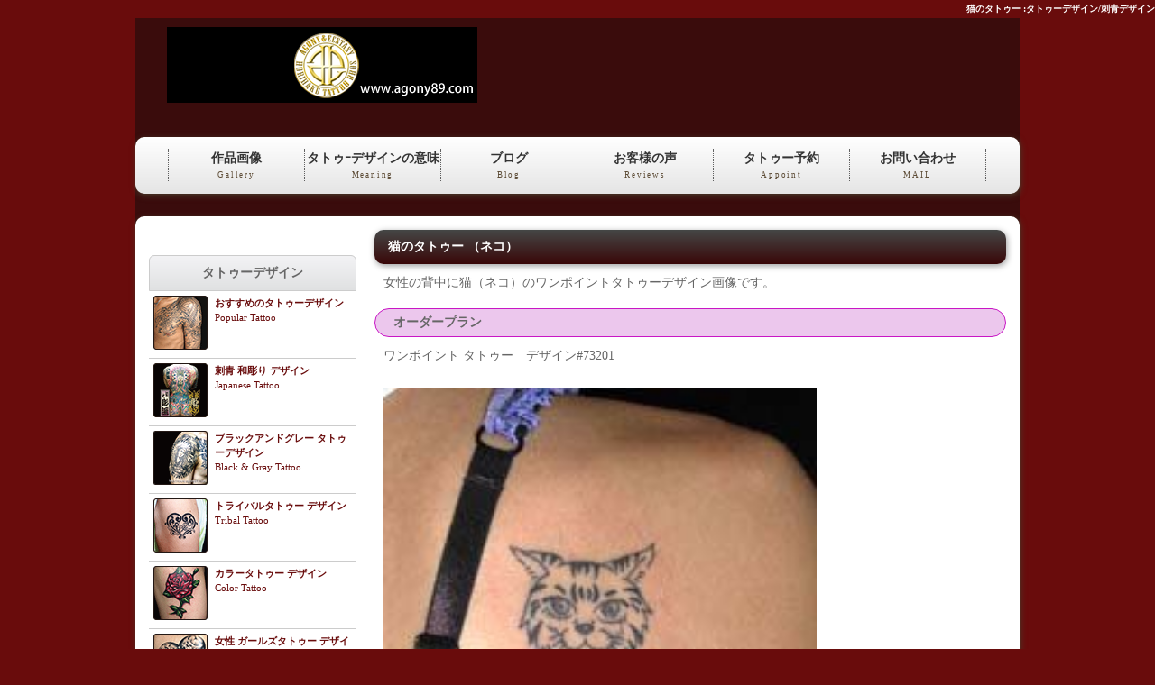

--- FILE ---
content_type: text/html; charset=UTF-8
request_url: https://www.agony89.com/dtl_design.php?s=167
body_size: 4760
content:



<!doctype html>
<html lang="ja">
<head>
<!-- Global site tag (gtag.js) - Google Analytics -->
<script async src="https://www.googletagmanager.com/gtag/js?id=UA-120479208-1"></script>
<script>
  window.dataLayer = window.dataLayer || [];
  function gtag(){dataLayer.push(arguments);}
  gtag('js', new Date());
  gtag('config', 'UA-120479208-1');
	gtag('config', 'AW-920603777');
</script>

<meta charset="utf-8">
<meta name="viewport" content="width=device-width,initial-scale=1.0,minimum-scale=1.0">
<meta name="copyright" content="Rabby's, Inc.">

<meta name="description" content="猫のタトゥー（ネコ）ワンポイント タトゥーは、タトゥーデザインスタジオ アゴニー アンド エクスタシーの刺青師 初代 彫迫(ほりはく)がお客様との打ち合わせの上に制作したオリジナル タトゥー デザインです。TATTOO STUDIO AGONY & ECSTASYのTATTOO 作品例詳細 #">


<meta name="keywords" content="タトゥー デザイン,TATTOO,タトゥー,刺青,入れ墨,猫のタトゥー,スタジオ,画像,AGONY,千葉,松戸,彫迫,タトゥースタジオ">


<title>猫のタトゥー （ネコ）ワンポイント タトゥー:タトゥーデザイン</title>

<link rel="stylesheet" href="/css/style.css">
<link href="/css/style-s.css" rel="stylesheet" type="text/css" media="only screen and (max-width:480px)">
<link href="/css/style-m.css" rel="stylesheet" type="text/css" media="only screen and (min-width:481px) and (max-width:800px)">
<!--[if lt IE 9]>
<script src="/http://html5shiv.googlecode.com/svn/trunk/html5.js"></script>
<![endif]-->

<script src="https://ajax.googleapis.com/ajax/libs/jquery/2.1.1/jquery.min.js"></script>
<script type="text/javascript" src="/js/openclose.js"></script>

<!--
<script language="javascript" type="text/javascript">
     $(window).load(function() {
     $('#loading').hide();
  });
</script>
-->

</head>

<body id="top">
<h1>猫のタトゥー :タトゥーデザイン/刺青デザイン</h1>


<div id="container">

<header>
<h1 id="logo"><a href="/"><img src="/images/logo.png" width="344" height="84" alt="千葉県〔松戸・矢切〕刺青師、初代彫迫(ほりはく)によるオリジナル刺青デザイン、オーダーメイドカスタムタトゥーデザインをメインに、じっくりとデザインの打ち合わせの時間を設け一人一人にあったオリジナルの刺青デザインを彫ります。"></a></h1>
</header>

<!-- menubar -->
﻿<nav id="menu">
<ul id="menubar">
<li><a href="/concept.html">作品画像<span>Gallery</span></a></li>
<li><a href="/design_concept.php">タトゥｰデザインの意味<span>Meaning</span></a></li>
<li><a href="https://horihaku.blogspot.jp/">ブログ<span>Blog</span></a></li>
<li><a href="/voice.html">お客様の声<span>Reviews</span></a></li>
<li><a href="/possible/reservation.html">タトゥー予約<span>Appoint</span></a></li>
<li><a href="/mail.html">お問い合わせ<span>MAIL</span></a></li>
<!--<li><a href="/koutei.html">PROCESS<span>施術工程</span></a></li>-->
</ul>
</nav><!-- /menubar -->
<!-- slider -->
<!-- /slider -->


<div id="contents">
<div id="main">

<!--
<div id="loading">
  <img id="loading-image" src="/images/loading.gif" alt="Loading..." />
</div>
-->

<section>
<!--<h1><p class="resizeimage"><img src="/img/title_et.gif" alt=""></p></h1>-->


<h1>猫のタトゥー （ネコ）</h1>
<p>女性の背中に猫（ネコ）のワンポイントタトゥーデザイン画像です。<br>
</p>


<h3>オーダープラン</h3>
<p>ワンポイント タトゥー　デザイン#73201<br></p>

</section>




<!-- 写真掲載 -->

<p class="resizeimg480"><img src="upimg/167_1.jpg" alt="猫のタトゥー167_1" width="480" height="480"></p>













・ネコのワンポイント タトゥー デザイン <br>
・タトゥーデザイン画像の作品名：猫（ネコ）<br>
・タトゥーデザインの絵柄：猫、ネコ <br>
・ワンポイント タトゥー画像<br>
・タトゥーの施術箇所：背中<br>
・刺青師 初代 彫迫（ほりはく）刺青 タトゥーデザイン

<br><br>
タトゥースタジオ アゴニー アンド エクスタシー<br>
Copyright © 初代 彫迫（ほりはく）All Rights Reserved
<br><br>
<p>
﻿<style type="text/css">
<!--
button {
	width: 250px;	/*ボタン幅*/
	padding: 10px;	/*ボタン内の余白*/
	margin-bottom: 20px;
	border: 1px solid #999;	/*枠線の幅、線種、色*/
	border-radius: 30px;	/*角丸のサイズ*/
	background-color: #5d4c36;	/*背景色（古いブラウザだとここの色のみが出ます）*/
	background-image: -webkit-gradient(linear, left top, left bottom, from(#7c6447), to(#5d4c36));	/*グラデーション*/
	background-image: -webkit-linear-gradient(#7c6447, #5d4c36);	/*同上*/
	background-image: linear-gradient(#7c6447, #5d4c36);			/*同上*/
	-webkit-box-shadow: 0px 2px 5px #bebebe;	/*影の設定。それぞれ右へ、下へ、ぼかし幅、色の設定。*/
	box-shadow: 0px 2px 5px #bebebe;			/*同上*/
	font-size: 14px;	/*文字サイズ*/
	color: #FFF;		/*文字色*/
}


button:hover {
	background-color: #7c6447;	/*背景色（古いブラウザだとここの色のみが出ます）*/
	background-image: -webkit-gradient(linear, left top, left bottom, from(#5d4c36), to(#7c6447));	/*グラデーション*/
	background-image: -webkit-linear-gradient(#5d4c36, #7c6447);	/*同上*/
	background-image: linear-gradient(#5d4c36, #7c6447);			/*同上*/
}
-->
</style>

<p>  タトゥーデザインがお決まりの方は<br>
<a href="/possible/reservation.html"><button>タトー予約方法</button></a>をご覧ください。</p>

<p>タトゥーに関することや、デザインに関することはお気軽にお問い合わせください。<br>
<a href="/mail.html"><button>問い合わせ</button></a></p>

</p>
<p><a href="javascript:history.back(-1);"><img src="img/back.gif" alt="BACK" width="100" height="30" vspace="5" border="0"></a></p> 


</div>
<!--/main-->

<div id="sub">
﻿


<!--
<nav>
<h1><a href="/">スタジオ案内</a></h1>
<ul>
<li><a href="/concept.html">コンセプト</a></li>
</ul>
</nav>
-->
<nav>
<h1>タトゥーデザイン</h1>
  <section class="box1">
    <a href="/popu.html">
    <figure><img src="/images/populer.png" width="60" height="60" alt="?"></figure>
    <h4>おすすめのタトゥーデザイン</h4>
    <p>Popular Tattoo</p>
  </a></section>

  <section class="box1">
    <a href="/wa.html">
    <figure><img src="/images/japanese-icon.png" width="60" height="60" alt="?"></figure>
    <h4>刺青 和彫り デザイン</h4>
    <p>Japanese Tattoo</p>
    </a>
  </section>

  <section class="box1">
    <a href="/bl.html">
    <figure><img src="/images/black&gray-icon.png" width="60" height="60" alt="?"></figure>
    <h4>ブラックアンドグレー タトゥーデザイン</h4>
    <p>Black & Gray Tattoo</p>
    </a>
  </section>
  <section class="box1">
    <a href="/tr.html">
    <figure><img src="/images/tribal-icon.png" width="60" height="60" alt="?"></figure>
    <h4>トライバルタトゥー デザイン</h4>
    <p>Tribal Tattoo</p>
    </a>
  </section>
  <section class="box1">
    <a href="/co.html">
    <figure><img src="/images/color-icon.png" width="60" height="60" alt="?"></figure>
    <h4>カラータトゥー デザイン</h4>
    <p>Color Tattoo</p>
    </a>
  </section>
  <section class="box1">
    <a href="/feminine.html">
    <figure><img src="/images/feminine-icon.png" width="60" height="60" alt="?"></figure>
    <h4>女性 ガールズタトゥー デザイン</h4>
    <p>Girls Tattoo</p>
    </a>
  </section>
  <section class="box1">
    <a href="/et.html">
    <figure><img src="/images/one-point-icon.png" width="60" height="60" alt="?"></figure>
    <h4>ワンポイントタトゥー デザイン</h4>
    <p>Onepoint Tattoo</p>
    </a>
  </section>
  <section class="box1">
    <a href="/letter.html">
    <figure><img src="/images/letter-icon.png" width="60" height="60" alt="?"></figure>
    <h4>文字 レタータトゥー デザイン</h4>
    <p>Letter Tattoo</p>
    </a>
  </section>
  <section class="box1">  <a href="/be.html">
    <figure><img src="/images/cover-up-icon.png" width="60" height="60" alt="?"></figure>
    <h4>タトゥーカバーアップ</h4>
    <p>Coverup Tattoo</p>
    </a>
  </section>
</nav>


<nav>
<h1>タトゥースタジオの情報</h1>
<ul>
<li><a href="/mail.html">お問い合わせ</a></li>
<li><a href="/tizu.html">タトゥースタジオ 地図</a></li>
<li><a href="/cream.html">タトゥーアフターケア方法</a></li>
<li><a href="/eiseimen.html">タトゥー衛生面</a></li>
<li><a href="/koutei.html">タトゥー施術 工程</a></li>
<li><a href="/kokuti.html">最新タトゥーデザインの更新</a></li>
<li><a href="/design_concept.php">タトゥーデザインの意味</a></li>
<li><a href="/faq.html">よくあるタトゥーの質問</a></li>
<li><a href="/voice.html">お客様の声</a></li>
<!--<li><a href="/f_question.php">お問い合わせは</a></li>-->
</ul>
</nav>

<nav>
<h1>タトゥーグッズ販売</h1>
<ul>
<!--<li><a href="/syohin-t-shirts01.html">Tattoo Tシャツ</a></li>-->
<li><a href="/sitae.html">タトゥーの下絵</a></li>
<li><a href="/syohin_picture2.html">刺青の下絵・表装販売</a></li>
<li><a href="/syohin.html">タトゥーデザインのステッカー</a></li>
</ul>
</nav>

<aside>
  <p class="resizeimage"><a href="https://horihaku.blogspot.jp/" target="_blank"><img src="/images/logo_gold_02.jpg" alt="刺青 タトゥー デザイン 初代 彫迫 ブログ ほりはく日記" width="140" height="160" border="0"></a></p>
  <p>
    

    

    <!--
<aside>
<a href="/recruit.html"><img src="/images/banner1.jpg" width="230" height="86" alt="採用情報"></a>
</aside>
-->
</p>
</aside></div>
<!--/sub-->
<p id="pagetop"><a href="#">↑ PAGE TOP</a></p>
</div>
<!--/contents-->
﻿
<footer>
<section>本サイト内の作品写真・データ・文章・写真等の著作権は初代 彫迫(ほりはく)に帰属します。複写・模造及び転載・転用行為等を禁ずる<br />
タトゥースタジオ アゴニー アンド エクスタシー<br />
E－mail:　info＠agony89.com<br />
営業時間:　11：00 ～ 21：00 　定休日:　不定休<br />
</section>
<p>| <a href="/tizu.html" target="_parent">地図</a> |</p>
<p>Last Updated 2025/12/26<br />
旧Blog　<a href="https://ameblo.jp/horihaku/" target="_blank">Amebaブログ【ほりはく日記】　第一章　</a></p>
<p><small>Copyright&copy; 2025 <a href="/">Tattoo Studio Agony &amp; Ecstasy</a>　All Rights Reserved.</small></p>
</footer></div>
<!--/container-->


<script type="text/javascript" src="/js/slide_simple_pack.js"></script>
<script type="text/javascript">
// 表示の幅で設定・PCはウィンドウサイズを反映 */
if (OCwindowWidth() < 480) {
	open_close("newinfo_hdr", "newinfo");
}
</script>

</body>
</html>



--- FILE ---
content_type: text/css
request_url: https://www.agony89.com/css/style.css
body_size: 12813
content:
@charset "utf-8";


/*全体の設定
---------------------------------------------------------------------------*/
body {
	color: #666;	/*全体の文字色*/
	margin: 0px;
	padding: 0px;
	font: 14px/2 "メイリオ", Meiryo, "ＭＳ Ｐゴシック", Osaka, "ヒラギノ角ゴ Pro W3", "Hiragino Kaku Gothic Pro";/*文字サイズ・行間・フォント設定*/
	background: #690C0C;	/*背景色 #5d4c36*/
}
h1,h2,h3,h4,h5,p,ul,ol,li,dl,dt,dd,form,figure{
	margin: 0px;
	padding: 0px;
}
ul{
	list-style-type: none;
}
img {
	border: none;
}
input,textarea,select {
	font-size: 1em;
}
form {
	margin: 0px;
}
table {
	border-collapse:collapse;
	font-size: 100%;
	border-spacing: 0;
}

/*リンク（全般）設定
---------------------------------------------------------------------------*/
a {
	color: #690C0C;	/*リンクテキストの色*/
}
a:hover {
	color: #000;			/*マウスオン時の文字色（全体）*/
	text-decoration: none;	/*マウスオン時に下線を消す設定。残したいならこの１行削除。*/
}

/*bodyの直接の子要素のh1タグ（ページ最上段にあるh1）設定
---------------------------------------------------------------------------*/
body > h1 {
	font-size: 10px;		/*文字サイズ*/
	color: #FFF;			/*文字色*/
	background: #690C0C;		/*背景色 #000*/
	text-align: right;		/*右寄せ*/
}
body > h1 a, body > h1 a:hover {
	color: #FFF;
	text-decoration: none;
}

/*コンテナー（HPを囲むブロック）
---------------------------------------------------------------------------*/
#container {
	width: 980px;	/*コンテナー幅*/
	margin-right: auto;
	margin-left: auto;
	background: #3A0C0C;		/*背景色 追加してみた*/
}

/*ヘッダー（サイト名ロゴが入ったブロック）
---------------------------------------------------------------------------*/
header {
	width: 100%;	/*ブロックの幅*/
}
/*h1ロゴの設定*/
header h1 {
	line-height: 1;
	padding: 10px 0px 10px 35px;
}
header h1 img{
	vertical-align: middle;
}

/*上部のメインメニュー
---------------------------------------------------------------------------*/
nav#menu ul {
	background-color: #FFF;	/*背景色（古いブラウザだとここの色のみが出ます）*/
	background-image: -webkit-gradient(linear, left top, left bottom, from(#FFF), to(#e5e5e5));	/*グラデーション*/
	background-image: -webkit-linear-gradient(#FFF, #e5e5e5);	/*同上*/
	background-image: linear-gradient(#FFF, #e5e5e5);			/*同上*/
	border-radius: 10px 10px 10px 10px;	/*角丸のサイズ。それぞれ左上、右上、右下、左下への設定*/
	-webkit-box-shadow: 1px 2px 7px #483a2a;	/*影の設定。それぞれ右へ、下へ、ぼかし幅、色の設定。*/
	box-shadow: 1px 2px 7px #483a2a;			/*同上*/
	height: 50px;
	padding-top: 13px;
	padding-left: 36px;
	margin-bottom: 25px;
}
/*メニュー１個ごとの設定*/
nav#menu ul li {
	float: left;
	width: 150px;	/*メニュー幅*/
	border-right: 1px dotted rgba(0,0,0,0.6);	/*メニューの右側の線の幅、線種、色（左３つの数字で色を指定、最後の小数点で透明度を指定）*/
	line-height: 1.6;
	text-align: center;
	font-weight: bold;	/*文字を太字にする設定*/
}
nav#menu ul li a {
	color: #333;		/*文字色*/
	text-decoration: none;
	display: block;
	-webkit-transition: 0.5s;	/*マウスオン時の移り変わるまでの時間設定。0.5秒。*/
	transition: 0.5s;			/*同上*/
}
/*最初のメニューの設定*/
nav#menu ul li:first-child {
	border-left: 1px dotted rgba(0,0,0,0.6);	/*左側に線を入れる*/
}
/*マウスオン時の設定*/
nav#menu ul li a:hover {
	color: #000;			/*文字色*/
	background: #dcdcdc;		/*背景色*/
}
/*英語表記の設定*/
nav#menu ul li a span {
	font-size: 9px;	/*文字サイズ*/
	display: block;
	font-weight: normal;	/*文字を太字でなく標準にする設定*/
	letter-spacing: 0.2em;	/*文字間隔を少しあける設定*/
	color: #5d4c36;	/*文字色*/
}

/*トップページのスライドショー
---------------------------------------------------------------------------*/
#mainimg {
	clear: left;
	width: 980px;
	height: 290px;
	position: relative;
	background-color: #FFF;	/*背景色*/
	border-radius: 10px 10px 10px 10px;	/*角丸のサイズ。それぞれ左上、右上、右下、左下への設定*/
	-webkit-box-shadow: 1px 2px 7px #483a2a;	/*影の設定。それぞれ右へ、下へ、ぼかし幅、色の設定。*/
	box-shadow: 1px 2px 7px #483a2a;			/*同上*/
	margin-bottom: 25px;
}
#mainimg img {
	border-radius: 10px 10px 10px 10px;	/*角丸のサイズ。それぞれ左上、右上、右下、左下への設定*/
	vertical-align: bottom;
}
#mainimg .slide_file {
	display: none;
}
#slide_image {
	z-Index:2;
	position: absolute;
	left:0px;
	top:0px;
}
#slide_image2 {
	z-Index:1;
	position: absolute;
	left:0px;
	top:0px;
}

/*コンテンツ（main,subを囲むブロック）
---------------------------------------------------------------------------*/
#contents {
	clear: left;
	width: 950px;
	background-color: #FFF;	/*背景色*/
	padding: 15px 15px 0px;	/*コンテンツ内の余白。左から、上、左右、下。*/
	border-radius: 10px 10px 10px 10px;	/*角丸のサイズ。それぞれ左上、右上、右下、左下への設定*/
	-webkit-box-shadow: 1px 2px 7px #483a2a;	/*影の設定。それぞれ右へ、下へ、ぼかし幅、色の設定。*/
	box-shadow: 1px 2px 7px #483a2a;			/*同上*/
}

/*メインコンテンツ
---------------------------------------------------------------------------*/
#main {
	float: right;	/*右側に回り込み*/
	width: 700px;	/*メインコンテンツ幅*/
	padding-bottom: 30px;
}
/*mainコンテンツのsectionとarticleの直接の子要素のh1タグの設定*/
#main section > h1,
#main article > h1 {
	background-color: #390708;	/*背景色（古いブラウザだとここの色のみが出ます） #2b2c2e */
	background-image: -webkit-gradient(linear, left top, left bottom, from(#454746), to(#390708));	/*グラデーション*/
	background-image: -webkit-linear-gradient(#454746, #390708);	/*同上*/
	background-image: linear-gradient(#454746, #390708);			/*同上*/
	border-radius: 10px 10px 10px 10px;	/*角丸のサイズ。それぞれ左上、右上、右下、左下への設定*/
	-webkit-box-shadow: 1px 2px 7px #999;	/*影の設定。それぞれ右へ、下へ、ぼかし幅、色の設定。*/
	box-shadow: 1px 2px 7px #999;			/*同上*/
	font-size: 100%;
	color: #FFF;	/*文字色*/
	padding: 5px 10px 5px 15px;	/*左から、上、右、下、左側への余白*/
	clear: both;
}

/*mainコンテンツのh3タグの設定*/
#main h3 {
	font-size: 100%;
	clear: both;
	background-color: #ECC7ED;	/*背景色 #0b3e08*/
	padding: 1px 8px 1px 20px;	/*左から、上、右、下、左側への余白*/
	border-radius: 30px;	/*角丸のサイズ*/
	color: #666;			/*文字色 #FFF*/
	border: 1px solid #C916C5;	/*枠線の幅、線種、色*/
}


/*mainコンテンツのh4タグの設定*/
#main h4 {
	font-size: 100%;
	clear: both;
	background-color: #FFF;	/*背景色 #0b3e08*/
	padding: 0px 8px 0px 20px;	/*左から、上、右、下、左側への余白*/
	border-radius: 50px;	/*角丸のサイズ*/
	color: #EABB00;			/*文字色 #FFF*/
	border: 2px solid #660000;	/*枠線の幅、線種、色*/
}


/*mainコンテンツの段落タグ設定*/
#main p {
	padding: 0.5em 10px 1em;	/*左から、上、左右、下への余白*/
}
#main > p {
	background-color: #FFF;
}





/*※タイプ２ 
---------------------------------------------------------------------------*/
/*各ボックスの設定*/
#main section.list2 section {
	border: 1px solid #CCC;	/*枠線の幅、線種、色*/
	/*border-radius: 6px;		角丸のサイズ*/
	border-radius: 10px 10px 10px 10px;	/*角丸のサイズ。それぞれ左上、右上、右下、左下への設定*/

	margin-bottom: 15px;	/*ボックスの下に空けるスペース*/
	background-image: -webkit-gradient(linear, left top, left bottom, from(#FFF), to(#e3e3e3));	/*グラデーション*/
	background-image: -webkit-linear-gradient(#FFF, #e3e3e3);	/*同上*/
	background-image: linear-gradient(#FFF, #e3e3e3);			/*同上*/
	-webkit-box-shadow: 0px 2px 5px #CCC, 0px 0px 0px 1px #FFF inset;	/*影の設定。右・下・ぼかし幅・色の設定, ＋内側への影を右・下・ぼかし幅・距離・色を設定*/
	box-shadow: 0px 2px 5px #CCC, 0px 0px 0px 1px #FFF inset;			/*同上*/
}
#main section.list2 section a {
	padding: 10px;	/*ボックス内の余白*/
	text-decoration: none;
	display: block;
	overflow: hidden;
	-webkit-transition: 0.5s;	/*マウスオン時の移り変わるまでの時間設定。0.5秒。*/
	transition: 0.5s;			/*同上*/
}
/*マウスオン時*/
#main section.list2 section a:hover {
	background-color: #f6f1b2;	/*背景色*/
	color: #333;				/*文字色*/
	border-radius: 6px;			/*角丸のサイズ*/
}
/*ボックス内の段落タグ設定*/
#main section.list2 section p {
	padding: 0px;
	margin-left: 43%;	/*左の写真とのバランスをとって設定*/
}
/*ボックス内の写真設定*/
#main section.list2 section figure img {
	float: left;			/*画像を左へ回り込み*/
	background-color: #FFF;	/*画像の背景色。ここでは枠線と画像の間の色になります。*/
	padding: 5px;			/*余白。ここに上の行で設定した背景色が出ます。*/
	border: 1px solid #CCC;	/*枠線の幅、線種、色*/
	width: 10%;
	height: auto;
}
/*ボックス内のh4タグ設定*/
#main section.list2 section h4 {
	font-size: 100%;
	color: #1D8ADE;	/*文字色*/
}













/*サブコンテンツ
---------------------------------------------------------------------------*/
#sub {
	float: left;	/*左側に回り込み*/
	width: 230px;	/*サブコンテンツ幅*/
	padding-bottom: 30px;
}
/*subコンテンツ内のh1タグ設定*/
#sub h1 {
	border: 1px solid #CCC;	/*枠線の幅、線種、色*/
	border-radius: 6px 6px 0 0;	/*角丸のサイズ。それぞれ左上、右上、右下、左下への設定*/
	font-size: 100%;
	text-align: center;	/*文字をセンタリング*/
	padding: 5px 0px;	/*左から、上下、左右への余白*/
	background-color: #e0e1e2;	/*背景色（古いブラウザだとここの色のみが出ます）*/
	background-image: -webkit-gradient(linear, left top, left bottom, from(#f3f3f5), to(#e0e1e2));	/*グラデーション*/
	background-image: -webkit-linear-gradient(#f3f3f5, #e0e1e2);	/*同上*/
	background-image: linear-gradient(#f3f3f5, #e0e1e2);			/*同上*/
}

/*サブコンテンツ内のメニュー
---------------------------------------------------------------------------*/
/*メニューブロック全体の設定*/
#sub ul {
	margin-bottom: 1em;
}
/*メニュー１個ごとの設定*/
#sub ul li a {
	text-decoration: none;
	display: block;
	border-right: 1px solid #CCC;	/*右側の線の幅、線種、色*/
	border-bottom: 1px solid #CCC;	/*下側の線の幅、線種、色*/
	border-left: 1px solid #CCC;	/*左側の線の幅、線種、色*/
	padding-left: 10px;
	-webkit-transition: 0.5s;	/*マウスオン時の移り変わるまでの時間設定。0.5秒。*/
	transition: 0.5s;			/*同上*/
}
/*マウスオン時の設定*/
#sub ul li a:hover {
	background-color: #dcdcdc;	/*背景色*/
}

/*サブコンテンツ　売れてるツアーボックス
---------------------------------------------------------------------------*/
/*ボックス１個あたりの設定*/
#sub section.box1 {
	font-size: 11px;	/*文字サイズ*/
	border-bottom: 1px solid #CCC;	/*下の線の幅、線種、色*/
	line-height: 1.5;	/*行間*/
	overflow: hidden;
}
#sub section.box1 a {
	padding: 5px;	/*ボックス内の余白*/
	text-decoration: none;
	display: block;
	overflow: hidden;
	-webkit-transition: 0.5s;	/*マウスオン時の移り変わるまでの時間設定。0.5秒。*/
	transition: 0.5s;			/*同上*/
}
#sub section.box1 a:hover {
	background-color: #690C0C;	/*マウスオン時のボックス色 #8d14cc*/
	color: #FFF;				/*マウスオン時の文字色*/
}
/*h4見出しタグ*/
#sub section.box1 h4 {
	margin-left: 68px;	/*左の画像とバランスをとって設定する*/
	font-size: 100%;
}
/*段落タグ*/
#sub section.box1 p {
	margin-left: 68px;	/*左の画像とバランスをとって設定する*/
}
/*写真の設定*/
#sub section.box1 figure {
	float: left;	/*左に回り込みさせる設定*/
}



/*フッター設定
---------------------------------------------------------------------------*/
footer {
	clear: both;
	text-align: center;
	padding-top: 15px;
	padding-bottom: 15px;
	color: #FFF;	/*文字色*/
}
footer .pr {
	display: block;
	font-size: 80%;
}
footer .pr a:hover {
	//color: #000;			/*文字色*/
	//background: #dcdcdc;		/*背景色*/
	//text-decoration: none;
	color: #00FF00;
}

footer a {
	text-decoration: none;
	color: #FFF;
}
footer small a:hover {
	//color: #000;			/*文字色*/
	//background: #dcdcdc;		/*背景色*/
	//text-decoration: none;
	color: #00FF00;
}

/*service.html内の製品紹介の各ブロック
---------------------------------------------------------------------------*/
/*各ボックスの設定*/
#main section.list article {
	border: 1px solid #CCC;	/*枠線の幅、線種、色*/
	border-radius: 6px;		/*角丸のサイズ*/
	margin-bottom: 1em;
	background-image: -webkit-gradient(linear, left top, left bottom, from(#FFF), to(#e3e3e3));	/*グラデーション*/
	background-image: -webkit-linear-gradient(#FFF, #e3e3e3);	/*グラデーション*/
	background-image: linear-gradient(#FFF, #e3e3e3);			/*グラデーション*/
	-webkit-box-shadow: 0px 2px 5px #CCC, 0px 0px 2px #FFF inset;	/*影の設定。右・下・ぼかし幅・色の設定, ＋内側への影を右・下・ぼかし幅・色を設定*/
	box-shadow: 0px 2px 5px #CCC, 0px 0px 2px #FFF inset;	/*同上*/
}
/*ボックス内の段落タグ設定*/
#main section.list article p {
	padding: 0px;
	margin-left: 220px;	/*左の写真とのバランスをとって設定*/
}
/*ボックス内の写真設定*/
#main section.list article figure img {
	float: left;	/*画像を左へ回り込み*/
	background-color: #FFF;	/*画像の背景色。ここでは枠線と画像の間の色になります。*/
	padding: 5px;	/*余白。ここに上の行で設定した背景色が出ます。*/
	border: 1px solid #CCC;	/*枠線の幅、線種、色*/
	vertical-align: bottom;
}
/*ボックス内のh1タグ設定*/
#main section.list article h1 {
	font-size: 100%;
	border-bottom: 1px solid #CCC;	/*下側の線の幅、線種、色*/
	border-left: 3px solid #000;	/*左側の線の幅、線種、色*/
	margin-bottom: 0.5em;
	color: #000;
	padding: 0px 0px 0px 5px;
}



/*リンク設定*/
#main section.list article a {
	padding: 10px;	/*ボックス内の余白*/
	text-decoration: none;
	display: block;
	overflow: hidden;
	-webkit-transition: 0.5s;	/*マウスオン時の移り変わるまでの時間設定。0.5秒。*/
	transition: 0.5s;			/*マウスオン時の移り変わるまでの時間設定。0.5秒。*/
}
#main section.list article a:hover {
	background-color: #dcdcdc;	/*マウスオン時のボックス色*/
}






/*各ボックスの設定*/

#main section.list1 section {
	/*height: 250px;	/*ボックスの高さ*/
height: 100%;
	width: 47%;	/*ボックスの幅*/
	float: left;
	line-height: 1.6;
	margin-left: 14px;
	overflow: hidden;
	position: relative;
	margin-bottom: 25px;
}

#main section.list1 section h1 {
	font-size: 100%;
	border-bottom: 1px solid #CCC;	/*下側の線の幅、線種、色*/
	border-left: 3px solid #000;	/*左側の線の幅、線種、色*/
	margin-bottom: 0.5em;
	color: #000;
	padding: 0px 0px 0px 5px;
}

/*ボックス内の段落タグ設定*/
#main section.list1 section p {
	padding: 0px;
}
/*ボックス内のh4タグ設定*/
#main section.list1 section h4 {
	font-size: 100%;
	color: #690C0C;	/*文字色*/
}
/*写真の設定*/
#main section.list1 section figure {
	padding: 5px;	/*写真と枠線との余白設定*/
	margin-bottom: 5px;	/*画像の下に少し余白を空ける設定*/
	border: 1px solid #CCC;	/*画像の枠線の幅、線種、色*/
}
#main section.list1 section figure img {
	width: 100%;
	height: auto;
}


/*「もっと詳しく」ボタン設定*/
#main section.list1 section p.more {
	position: absolute;
	right: 0px;		/*ボックスに対して右から0pxの場所に配置*/
	bottom: 0px;	/*ボックスに対して下から0pxの場所に配置*/
}
#main section.list1 section p.more a {
	color: #FFF;	/*文字色*/
	text-decoration: none;
	-webkit-transition: 0.5s;	/*マウスオン時の移り変わるまでの時間設定。0.5秒。*/
	transition: 0.5s;			/*同上*/
	background-color: #900000;	/*背景色（古いブラウザだとここの色のみが出ます）*/
	background-image: -webkit-gradient(linear, left top, left bottom, from(#b10000), to(#900000));	/*グラデーション*/
	background-image: -webkit-linear-gradient(#b10000, #900000);	/*同上*/
	background-image: linear-gradient(#b10000, #900000);			/*同上*/
	padding: 2px 18px 2px 20px;	/*上下、左右への余白*/
	font-size: 11px;	/*文字サイズ*/
	border-radius: 4px;	/*各丸のサイズ*/
}
#main section.list1 section p.more a:hover {
	background: #d30000;	/*マウスオン時の背景色*/
}




/*staff.html内の各ブロック
---------------------------------------------------------------------------*/
#main section.staff {
	overflow: hidden;
}
/*各ボックスの設定*/
#main section.staff article {
	border: 1px solid #CCC;	/*枠線の幅、線種、色*/
	border-radius: 6px;		/*角丸のサイズ*/
	background-image: -webkit-gradient(linear, left top, left bottom, from(#FFF), to(#cbc8c4));	/*グラデーション*/
	background-image: -webkit-linear-gradient(#FFF, #cbc8c4);	/*グラデーション*/
	background-image: linear-gradient(#FFF, #cbc8c4);			/*グラデーション*/
	-webkit-box-shadow: 0px 2px 5px #CCC, 0px 0px 2px #FFF inset;	/*影の設定。右・下・ぼかし幅・色の設定, ＋内側への影を右・下・ぼかし幅・色を設定*/
	box-shadow: 0px 2px 5px #CCC, 0px 0px 2px #FFF inset;	/*同上*/
	float: left;
	width: 202px;	/*ボックス幅*/
	height: 220px;	/*ボックスの高さ*/
	padding: 10px;	/*ボックス内の余白*/
	display: inline;
	margin: 0px 4px 1em;
	overflow: hidden;
}
/*ボックス内の段落タグ設定*/
#main section.staff article p {
	padding: 0px;
	font-size: 11px;	/*文字サイズ*/
	line-height: 1.5;	/*行間*/
}
/*ボックス内の写真設定*/
#main section.staff article figure img {
	border: 1px solid #CCC;	/*枠線の幅、線種、色*/
}
/*ボックス内のh1タグ設定*/
#main section.staff article h1 {
	font-size: 100%;
	background-color: #5d4c36;	/*背景色（古いブラウザだとここの色のみが出ます）#5d4c36 */
	background-image: -webkit-gradient(linear, left top, left bottom, from(#7c6447), to(#5d4c36));	/*グラデーション*/
	background-image: -webkit-linear-gradient(#7c6447, #5d4c36);	/*同上*/
	background-image: linear-gradient(#7c6447, #5d4c36);			/*同上*/
	border-radius: 0 0 0 0;	/*角丸のサイズ。それぞれ左上、右上、右下、左下への設定*/
	-webkit-box-shadow: none;	/*影の設定*/
	box-shadow: none;			/*同上*/
	color: #FFF;	/*文字色*/
	padding: 0;
	text-align: center;
	margin-bottom: 5px;
}

#main .num1 {
	background: url(../images/number_y_big/1.gif)no-repeat 0 1px; /*左からの距離と上からの距離を指定 表示位置指定 */
	padding-left: 40px;
}
#main .num2 {
	background: url(../images/number_y_big/2.gif)no-repeat 0 1px;
	padding-left: 40px;
}
#main .num3 {
	background: url(../images/number_y_big/3.gif)no-repeat 0 1px;
	padding-left: 40px;
}
#main .num4 {
	background: url(../images/number_y_big/4.gif)no-repeat 0 1px;
	padding-left: 40px;
}
#main .num5 {
	background: url(../images/number_y_big/5.gif)no-repeat 0 1px;
	padding-left: 40px;
}
#main .num6 {
	background: url(../images/number_y_big/6.gif)no-repeat 0 1px;
	padding-left: 40px;
}
#main .num7 {
	background: url(../images/number_y_big/7.gif)no-repeat 0 1px;
	padding-left: 40px;
}
#main .num8 {
	background: url(../images/number_y_big/8.gif)no-repeat 0 1px;
	padding-left: 40px;
}
#main .num9 {
	background: url(../images/number_y_big/9.gif)no-repeat 0 1px;
	padding-left: 40px;
}


#main .voice {
	background: url(../images/man.jpg)no-repeat 0 1px;
	padding:0 0 0 40px;
}


/*トップページ内「更新情報・お知らせ」ブロック
---------------------------------------------------------------------------*/
/*ブロック全体の設定*/
#new dl{
	overflow: auto;	/*高さ指定を超えるとiframe風にスクロールが出る設定。全部表示させたいならこの行と下のheightの行を削除。*/
	height: 500px;
	padding-left: 10px;
}
/*日付設定*/
#new dt {
	font-weight: bold;	/*太字にする設定。標準がいいならこの行削除。*/
	float: left;
	width: 8em;
}
/*記事設定*/
#new dd {
	border-bottom: 1px solid #d2d2d2;	/*下線の幅、線種、色*/
	padding-left: 8em;
}
#new dd img {
	vertical-align: middle;
}


#main .arrow_gray {
	background: url(../images/icon_arrows_gray2.png)no-repeat 0 1px; /*左からの距離と上からの距離を指定 表示位置指定 */
	padding-left: 20px;
}

/*テーブル１
---------------------------------------------------------------------------*/
.ta1 {
	width: 100%;
}
.ta1, .ta1 td, .ta1 th{
	border: 1px solid #CCC;	/*テーブルの枠線の幅、線種、色*/
	line-height: 2;
}
/*テーブル内の右側*/
.ta1 td{
	width: 457px;
	padding: 10px;
word-break: break-all;
}
/*テーブル内の左側の見出し部分*/
.ta1 th{
	width: 200px;
	padding: 10px;
	text-align: center;
	background-color: #e5e5e5;	/*背景色*/
white-space: nowrap;
}
/*テーブル１行目に入った見出し部分*/
.ta1 th.tamidashi{
	width: auto;
	text-align: left;
	background-color: #bebebe;	/*背景色*/
}
/*テーブルのキャプション設定*/
.ta1 caption{
	padding: 10px;
	border-top: 1px solid #CCC;		/*上側の線の幅、線種、色*/
	border-right: 1px solid #CCC;	/*右側の線の幅、線種、色*/
	border-left: 1px solid #CCC;	/*左側の線の幅、線種、色*/
	text-align: left;
	background-color: #e9ddae;	/*背景色（古いブラウザだとここの色のみが出ます）*/
	background-image: -webkit-gradient(linear, left top, left bottom, from(#efe6c5), to(#e9ddae));	/*グラデーション*/
	background-image: -webkit-linear-gradient(#efe6c5, #e9ddae);	/*同上*/
	background-image: linear-gradient(#efe6c5, #e9ddae);			/*同上*/
	font-weight: bold;	/*文字を太字にする設定*/
}


/*テーブル5
---------------------------------------------------------------------------*/
.tbl1 {
	width: 100%;
}
.tbl1, .tbl1 td, .tbl1 th{
	border: 1px solid #CCC;	/*テーブルの枠線の幅、線種、色*/
	line-height: 2;
}
/*テーブル内の右側*/
.tbl1 td{
	padding: 3px;
	text-align: left; 
}
/*テーブル内の左側*/
.tbl1 th{
	/*width: 180px;*/
	/*padding: 10px;*/
	font_size: 12px;
	font-weight: normal;	/*太字にする設定。標準がいいならこの行削除。*/
	text-align: left;
	background-color: #e2e2e3;	/*背景色*/
}
/*テーブル１行目に入った見出し部分*/
.tbl1 th.tamidashi{
	width: auto;
	text-align: left;
	color: #FFF;	/*文字色*/
	background-color: #333;	/*背景色（古いブラウザだとここの色のみが出ます）*/
	background-image: -webkit-gradient(linear, left top, left bottom, from(#4b4b4b), to(#333));	/*グラデーション*/
	background-image: -webkit-linear-gradient(#4b4b4b, #333);	/*同上*/
	background-image: linear-gradient(#4b4b4b, #333);			/*同上*/
}
/*テーブルのキャプション設定*/
.tbl1 caption{
	padding: 10px;
	border-top: 1px solid #CCC;		/*上側の線の幅、線種、色*/
	border-right: 1px solid #CCC;	/*右側の線の幅、線種、色*/
	border-left: 1px solid #CCC;	/*左側の線の幅、線種、色*/
	text-align: left;
	background-color: #e9ddae;	/*背景色（古いブラウザだとここの色のみが出ます）*/
	background-image: -webkit-gradient(linear, left top, left bottom, from(#efe6c5), to(#e9ddae));	/*グラデーション*/
	background-image: -webkit-linear-gradient(#efe6c5, #e9ddae);	/*同上*/
	background-image: linear-gradient(#efe6c5, #e9ddae);			/*同上*/
	/*font-weight: bold;	文字を太字にする設定*/
}




/*submitボタンの設定*/
input[type="submit"],
input[type="button"] {
	width: 250px;	/*ボタン幅*/
	padding: 10px;	/*ボタン内の余白*/
	margin-bottom: 20px;
	border: 1px solid #999;	/*枠線の幅、線種、色*/
	border-radius: 30px;	/*角丸のサイズ*/
	background-color: #5d4c36;	/*背景色（古いブラウザだとここの色のみが出ます）*/
	background-image: -webkit-gradient(linear, left top, left bottom, from(#7c6447), to(#5d4c36));	/*グラデーション*/
	background-image: -webkit-linear-gradient(#7c6447, #5d4c36);	/*同上*/
	background-image: linear-gradient(#7c6447, #5d4c36);			/*同上*/
	-webkit-box-shadow: 0px 2px 5px #bebebe;	/*影の設定。それぞれ右へ、下へ、ぼかし幅、色の設定。*/
	box-shadow: 0px 2px 5px #bebebe;			/*同上*/
	font-size: 14px;	/*文字サイズ*/
	color: #FFF;		/*文字色*/
}
/*submitボタンのマウスオン時の設定*/
input[type="submit"]:hover,
input[type="button"]:hover {
	background-color: #7c6447;	/*背景色（古いブラウザだとここの色のみが出ます）*/
	background-image: -webkit-gradient(linear, left top, left bottom, from(#5d4c36), to(#7c6447));	/*グラデーション*/
	background-image: -webkit-linear-gradient(#5d4c36, #7c6447);	/*同上*/
	background-image: linear-gradient(#5d4c36, #7c6447);			/*同上*/
}

/*PAGE TOP設定
---------------------------------------------------------------------------*/
#pagetop {
	clear: both;
	text-align: right;
}
#pagetop a {
	color: #FFF;	/*文字色*/
	background-color: #000;	/*背景色*/
	text-decoration: none;
	text-align: center;
	width: 14em;
	font-size: 10px;
	letter-spacing: 0.1em;
	display: inline-block;
}
#pagetop a:hover {
	background-color: #333;
	color: #FFF;
}

/*その他
---------------------------------------------------------------------------*/
.look {
	background: #dcdcdc;
}
.mb1em {
	margin-bottom: 1em;
}
.clear {
	clear: both;
}
ul.disc {
	padding: 0em 25px 1em;
	list-style: disc;
}
.color1 {
	color: #f61468;
}
.pr {
	font-size: 10px;
}
.btn {
	font-size: 13px;
}
.wl {
	width: 96%;
}
.ws {
	width: 50%;
}
.c {
	text-align: center;
}
figcaption {
	font-size: 11px;
}

.mb15 {
	margin-bottom: 15px;
}


/*テーブル ツアー日程様　色変更
---------------------------------------------------------------------------*/
.table_tour {
	width: 100%;
}
.table_tour, .table_tour td, .table_tour th{
	border: 1px solid #CCC;	/*テーブルの枠線の幅、線種、色*/
	line-height: 2;
}
/*テーブル内の右側*/
.table_tour td{
	width: 457px;
	padding: 10px;
}
/*テーブル内の左側の見出し部分*/
.table_tour th{
	width: 200px;
	padding: 10px;
	text-align: center;
	background-color: #91C9E3;	/*背景色*/
}
/*テーブル１行目に入った見出し部分*/
.table_tour th.tamidashi{
	width: auto;
	text-align: left;
	background-color: #bebebe;	/*背景色*/
}
/*テーブルのキャプション設定*/
.table_tour caption{
	padding: 10px;
	border-top: 1px solid #CCC;		/*上側の線の幅、線種、色*/
	border-right: 1px solid #CCC;	/*右側の線の幅、線種、色*/
	border-left: 1px solid #CCC;	/*左側の線の幅、線種、色*/
	text-align: left;
	background-color: #e9ddae;	/*背景色（古いブラウザだとここの色のみが出ます）*/
	background-image: -webkit-gradient(linear, left top, left bottom, from(#efe6c5), to(#e9ddae));	/*グラデーション*/
	background-image: -webkit-linear-gradient(#efe6c5, #e9ddae);	/*同上*/
	background-image: linear-gradient(#efe6c5, #e9ddae);			/*同上*/
	font-weight: bold;	/*文字を太字にする設定*/
}

p.resizeimg {
   /*max-width: 400px;  最大幅 */
   min-width: 220px;  /* 最小幅*/
}
p.resizeimg img {
   width: 50%;
   float: right; 
   margin: 0px 0px 15px 15px;
   /* text-align: left; */
   height:auto;
}



p.resizeimage {
   max-width: 680px; /* 最大幅 */
   /*min-width: 220px;  最小幅 */
}
p.resizeimage img {
   width: 100%;
   height:auto;
}



p.resizeimg480 {
   max-width: 480px; /* 最大幅 */
   /*//min-width: 240px;  最小幅 */
}
p.resizeimg480 img {
   width: 100%;
   height:auto;
}

p.resizeimg220 {
   max-width: 220px; /* 最大幅 */
   /*//min-width: 240px;  最小幅 */
}
p.resizeimg220 img {
		display: block;
    margin-left: auto;
    margin-right: auto;
   width: 100%;
   height:auto;
}

img.wa {
	width: 100%;
	height: auto;
}

img.center {
  display: block;
  margin-left: auto;
  margin-right: auto;
} 

.google-maps {
position: relative;
padding-bottom: 75%; // これが縦横比
height: 0;
overflow: hidden;
}
.google-maps iframe {
position: absolute;
top: 0;
left: 0;
width: 100% !important;
height: 100% !important;
}





/*スタッフサムネイルボックス
---------------------------------------------------------------------------*/
/*ボックス１個あたりの設定*/
#main .list section {
	float: left;
	border: 1px solid #CCC;	/*枠線の幅、線種、色*/
	margin-bottom: 15px;
	margin-left: 10px;
	background-color: #FFF;	/*背景色（古いブラウザだとここの色のみが出ます）*/
	background-image: -webkit-gradient(linear, left top, left bottom, from(#FFF), to(#e3e3e3));	/*グラデーション*/
	background-image: -webkit-linear-gradient(#FFF, #e3e3e3);	/*グラデーション*/
	background-image: linear-gradient(#FFF, #e3e3e3);			/*グラデーション*/
	font-size: 11px;	/*文字サイズ*/
	text-align: center;	/*中身をセンタリング*/
	line-height: 1.5;
	overflow: hidden;
	position: relative;
	color: #333;	/*文字色*/
}
#main .list section a {
	text-decoration: none;
	-webkit-transition: 0.5s;	/*マウスオン時の移り変わるまでの時間設定。0.5秒。*/
	transition: 0.5s;			/*同上*/
	padding: 10px;	/*ボックス内の余白*/
	display: block;
	width: 140px;	/*幅*/
	height: 210px;	/*高さ*/
	color: #333;	/*文字色*/
}
/*スタッフ名*/
#main .list section h4 {
	color: #7A0505;	/*文字色*/
	font-size: 100%;
}
/*サムネイル内のアイコン位置*/
#main .list section .icon {
	position: absolute;
	right: 2px;		/*ボックスに対して、右側から2pxの位置に配置*/
	bottom: 2px;	/*ボックスに対して、下側から2pxの位置に配置*/
}
/*マウスオン時のボックス*/
#main .list section a:hover {
	background: #111;	/*背景色*/
	color: #FFF;	/*文字色*/
}

/*スタッフ詳細ページ　staff.html
---------------------------------------------------------------------------*/
/*写真とテーブルを囲むボックス*/
#main .staff {
	margin-right: 10px;
	margin-left: 10px;
}
/*左側ボックス*/
#main .staff .left {
	float: left;	/*左に回り込み*/
	width: 250px;	/*幅*/
	padding-bottom: 15px;
}
#main .staff .left p {
	padding: 0px;
}
/*右側ボックス*/
#main .staff .right {
	width: 400px;	/*幅*/
	float: right;	/*右に回り込み*/
	padding-bottom: 15px;
}
/*テーブル内の左側*/
#main .staff .right .ta1 th {
	width: 100px;	/*幅*/
}


/*staff.html内の各ブロック
---------------------------------------------------------------------------*/
#main section.staff {
	overflow: hidden;
}
/*各ボックスの設定*/
#main section.staff article {
	border: 1px solid #CCC;	/*枠線の幅、線種、色*/
	border-radius: 6px;		/*角丸のサイズ*/
	background-image: -webkit-gradient(linear, left top, left bottom, from(#FFF), to(#cbc8c4));	/*グラデーション*/
	background-image: -webkit-linear-gradient(#FFF, #cbc8c4);	/*グラデーション*/
	background-image: linear-gradient(#FFF, #cbc8c4);			/*グラデーション*/
	-webkit-box-shadow: 0px 2px 5px #CCC, 0px 0px 2px #FFF inset;	/*影の設定。右・下・ぼかし幅・色の設定, ＋内側への影を右・下・ぼかし幅・色を設定*/
	box-shadow: 0px 2px 5px #CCC, 0px 0px 2px #FFF inset;	/*同上*/
	float: left;
	width: 192px;	/*ボックス幅 org=202*/
	height: 320px;	/*ボックスの高さ org=320*/
	padding: 10px;	/*ボックス内の余白*/
	display: inline;
	margin: 0px 4px 1em;
	overflow: hidden;
}
/*ボックス内の段落タグ設定*/
#main section.staff article p {
	padding: 0px;
	font-size: 11px;	/*文字サイズ*/
	line-height: 1.5;	/*行間*/
}
/*ボックス内の写真設定*/
#main section.staff article figure img {
	border: 1px solid #CCC;	/*枠線の幅、線種、色*/
}
/*ボックス内のh1タグ設定*/
#main section.staff article h1 {
	font-size: 100%;
	background-color: #5d4c36;	/*背景色（古いブラウザだとここの色のみが出ます）*/
	background-image: -webkit-gradient(linear, left top, left bottom, from(#7c6447), to(#5d4c36));	/*グラデーション*/
	background-image: -webkit-linear-gradient(#7c6447, #5d4c36);	/*同上*/
	background-image: linear-gradient(#7c6447, #5d4c36);			/*同上*/
	border-radius: 0 0 0 0;	/*角丸のサイズ。それぞれ左上、右上、右下、左下への設定*/
	-webkit-box-shadow: none;	/*影の設定*/
	box-shadow: none;			/*同上*/
	color: #FFF;	/*文字色*/
	padding: 0;
	text-align: center;
	margin-bottom: 5px;
}

.style1 {color: #666666}
.style2 {color: #000000}


--- FILE ---
content_type: text/css
request_url: https://www.agony89.com/css/style-s.css
body_size: 2303
content:
@charset "utf-8";

/*bodyの直接の子要素のh1タグ（ページ最上段にあるh1）設定
---------------------------------------------------------------------------*/
body > h1 {
	display: none;
}

/*コンテナー（HPを囲むブロック）
---------------------------------------------------------------------------*/
#container {
	width: auto;
	margin-right: 6px;
	margin-left: 6px;
}

/*ヘッダー（サイト名ロゴが入ったブロック）
---------------------------------------------------------------------------*/
header {
	text-align: center;
}
/*h1ロゴの設定*/
header h1 {
	padding: 20px 0 20px 0;	/*左から、上、右、下、左への余白*/
}
/*ロゴ画像の設定*/
header h1 img {
	width: 80%;	/*画面に対して80％の幅に*/
	height: auto;
}

/*上部のメインメニュー
---------------------------------------------------------------------------*/
nav#menu ul {
	height: auto;
	padding: 0;
}
/*メニュー１個ごとの設定*/
nav#menu ul li {
	float: none;
	width: auto;
	border: none !important;
	background-image: url(../images/btn_arrow.png), -webkit-gradient(linear, left top, left bottom, from(#FFF), to(#e5e5e5));	/*グラデーション*/
	background-image: url(../images/btn_arrow.png), -webkit-linear-gradient(#FFF, #e5e5e5);	/*同上*/
	background-image: url(../images/btn_arrow.png), linear-gradient(#FFF, #e5e5e5);			/*同上*/
	background-repeat: no-repeat;
	background-position: right center;
	text-align: left;
}
nav#menu ul li a {
	padding: 10px 0px 10px 20px;
}
/*最初のメニューの設定*/
nav#menu ul li:first-child {
	border-radius: 10px 10px 0 0;
}
/*最後のメニューの設定*/
nav#menu ul li:last-child {
	border-radius: 0 0 10px 10px;
	margin-bottom: 10px;
}
/*英語表記の設定*/
nav#menu ul li a span {
	display: none;	/*表示させない設定*/
}

/*コンテンツ（main,subを囲むブロック）
---------------------------------------------------------------------------*/
#contents {
	width: auto;
}

/*main,subコンテンツ
---------------------------------------------------------------------------*/
#main, #sub {
	float: none;
	width: auto;
}
#main p {
	padding: 0;
}

/*トップページのメイン画像
---------------------------------------------------------------------------*/
#mainimg {
	height: auto;
	width: 100%;
}
#slide_image {
	height: auto;
	width: 100%;
	position: relative;
}
#slide_image2 {
	height: auto;
	width: 100%;
	position: absolute;
	left:0px;
	top:0px;
}

/*トップページ内「更新情報・お知らせ」ブロック
---------------------------------------------------------------------------*/
/*ブロック全体の設定*/
#new dl{
	overflow: auto;	/*高さ指定を超えるとiframe風にスクロールが出る設定。全部表示させたいならこの行と下のheightの行を削除。*/
	height: 500px;
	padding-left: 10px;
}
/*日付設定*/
#new dt {
	font-weight: bold;	/*太字にする設定。標準がいいならこの行削除。*/
	float: left;
	width: 8em;
}
/*記事設定*/
#new dd {
	border-bottom: 1px solid #d2d2d2;	/*下線の幅、線種、色*/
	padding-left: 8em;
}
#new dd img {
	vertical-align: middle;
}


#main .arrow_gray {
	background: url(../images/icon_arrows_gray2.png)no-repeat 0 1px; /*左からの距離と上からの距離を指定 表示位置指定 */
	padding-left: 20px;
}

/*テーブル１
---------------------------------------------------------------------------*/
/*テーブル内の右側*/
.ta1 td{
	width: auto;
	padding: 2px;
}
/*テーブル内の左側の見出し部分*/
.ta1 th{
	width: 100px;
	padding: 2px;
}


/*テーブルツアー日程
---------------------------------------------------------------------------*/
/*テーブル内の右側*/
.table_tour td{
	width: auto;
	padding: 2px;
}
/*テーブル内の左側の見出し部分*/
.table_tour th{
	width: 100px;
	padding: 2px;
}


/*service.html内の一覧の各ブロック
---------------------------------------------------------------------------*/
/*ボックス内の段落タグ設定*/
#main section.list article p {
	margin-left: 0;
}
/*ボックス内の写真設定*/
#main section.list article figure img {
	width: 40%;
	height: auto;
	margin-right: 5px;
}

/*service.html内の各ブロック（※タイプ１）
---------------------------------------------------------------------------*/
/*各ボックスの設定*/
#main section.list1 section {
	width: 100%;
	height: auto;
	float: none;
	margin-left: 0px;
	padding-bottom: 25px;
}
/*写真の設定*/
#main section.list1 section figure {
	padding: 0px;
	border: none;
}
#main section.list1 section figure img {
	width: 100%;
}

/*staff.html内の製品紹介の各ブロック
---------------------------------------------------------------------------*/
/*各ボックスの設定*/
#main section.staff article {
	float: none;
	width: auto;
	height: auto;
	display: block;
}
/*ボックス内の段落タグ設定*/
#main section.staff article p {
	font-size: 14px;
	line-height: 2;
}
/*ボックス内の写真設定*/
#main section.staff article figure img {
	float: left;
	margin-right: 10px;
	width: 40%;
	height: auto;
}

/*その他
---------------------------------------------------------------------------*/
/*製品詳細ページで上部メニューを表示させない設定。*/
#service2 nav#menu ul {
	display: none;
}
/*お問い合わせページで上部メニューを表示させない設定。*/
#contact nav#menu ul {
	display: none;
}
/*トップページ以外では、サブコンテンツを表示させない設定。表示させていたいならこのブロックを削除する。*/
#company #sub,
#service #sub,
#service2 #sub,
#staff #sub,
#recruit #sub,
#contact #sub {
	display: none;
}

/*その他
---------------------------------------------------------------------------*/
/*写真の設定*/
#main img.wa {
	width: 100%;
	height: auto;
}



p.resizeimage {
   max-width: 440px; /* 最大幅 */
   /*//min-width: 120px;  最小幅 */
}
p.resizeimage img {
   width: 100%;
   height:auto;
}

p.resizeimg480 {
   max-width: 480px; /* 最大幅 */
   /*//min-width: 240px;  最小幅 */
}
p.resizeimg480 img {
   width: 100%;
   height:auto;
}


p.resizeimg220 {
   max-width: 480px; /* 最大幅 */
   /*//min-width: 240px;  最小幅 */
}
p.resizeimg220 img {
   width: 100%;
   height:auto;
}

img.wa {
	width: 100%;
	height: auto;
}

--- FILE ---
content_type: text/css
request_url: https://www.agony89.com/css/style-m.css
body_size: 1508
content:
@charset "utf-8";

/*bodyの直接の子要素のh1タグ（ページ最上段にあるh1）設定
---------------------------------------------------------------------------*/
body > h1 {
	display: none;
}

/*コンテナー（HPを囲むブロック）
---------------------------------------------------------------------------*/
#container {
	width: auto;
	margin-right: 6px;
	margin-left: 6px;
}

/*ヘッダー（サイト名ロゴが入ったブロック）
---------------------------------------------------------------------------*/
header {
	text-align: center;
}
/*h1ロゴの設定*/
header h1 {
	padding: 30px 0 30px 0;	/*左から、上、右、下、左への余白*/
}

/*上部のメインメニュー
---------------------------------------------------------------------------*/
nav#menu ul {
	height: auto;
	padding: 0;
	margin-bottom: 0;
}
/*メニュー１個ごとの設定*/
nav#menu ul li {
	background-image: -webkit-gradient(linear, left top, left bottom, from(#FFF), to(#e5e5e5));	/*グラデーション*/
	background-image: -webkit-linear-gradient(#FFF, #e5e5e5);	/*同上*/
	background-image: linear-gradient(#FFF, #e5e5e5);			/*同上*/
	border-radius: 10px 10px 10px 10px;	/*角丸のサイズ。それぞれ左上、右上、右下、左下への設定*/
	-webkit-box-shadow: 1px 2px 7px #483a2a;	/*影の設定。それぞれ右へ、下へ、ぼかし幅、色の設定。*/
	box-shadow: 1px 2px 7px #483a2a;			/*同上*/
	float: left;
	border: none !important;
	margin-bottom: 5px;
	width: 50%;	/*メニュー幅*/
}
nav#menu ul li a {
	padding: 7px;	/*メニュー内の余白*/
}
/*最後のメニューの設定*/
nav#menu ul li:last-child {
	margin-bottom: 20px;
}
/*英語表記の設定*/
nav#menu ul li a span {
	display: none;	/*表示させない設定*/
}

/*コンテンツ（main,subを囲むブロック）
---------------------------------------------------------------------------*/
#contents {
	width: auto;
}

/*main,subコンテンツ
---------------------------------------------------------------------------*/
#main, #sub {
	float: none;
	width: auto;
}

/*トップページのメイン画像
---------------------------------------------------------------------------*/
#mainimg {
	height: auto;
	width: 100%;
}
#slide_image {
	height: auto;
	width: 100%;
	position: relative;
}
#slide_image2 {
	height: auto;
	width: 100%;
	position: absolute;
	left:0px;
	top:0px;
}

/*service.html内の各ブロック（※タイプ１）
---------------------------------------------------------------------------*/
/*各ボックスの設定*/
#main section.list1 section {
	width: 45%;	/*ボックスの幅*/
}

/*service2.html（製品の詳細ページ）
---------------------------------------------------------------------------*/
/*製品詳細ページではメインメニューとサブコンテンツを表示させない設定*/
#service2 nav#menu,
#service2 #sub {
	display: none;
}

/*staff.html内の製品紹介の各ブロック
---------------------------------------------------------------------------*/
/*各ボックスの設定*/
#main section.staff article {
	float: none;
	width: auto;
	height: auto;
	display: block;
}
/*ボックス内の段落タグ設定*/
#main section.staff article p {
	font-size: 14px;
	line-height: 2;
}
/*ボックス内の写真設定*/
#main section.staff article figure img {
	float: left;
	margin-right: 10px;
}

/*contact.html（お問い合わせページ）
---------------------------------------------------------------------------*/
/*お問い合わせページではサブコンテンツを表示させない設定*/
#contact #sub {
	display: none;
}

/*その他
---------------------------------------------------------------------------*/
/*写真の設定*/
#main img.wa {
	width: 100%;
	height: auto;
}

p.resizeimage {
   max-width: 740px; /* 最大幅 */
   /*//min-width: 240px;  最小幅 */
}
p.resizeimage img {
   width: 100%;
   height:auto;
}


p.resizeimg480 {
   max-width: 480px; /* 最大幅 */
   /*//min-width: 240px;  最小幅 */
}
p.resizeimg480 img {
   width: 100%;
   height:auto;
}


p.resizeimg220 {
   max-width: 480px; /* 最大幅 */
   /*//min-width: 240px;  最小幅 */
}
p.resizeimg220 img {
   width: 100%;
   height:auto;
}

img.wa {
	width: 100%;
	height: auto;
}